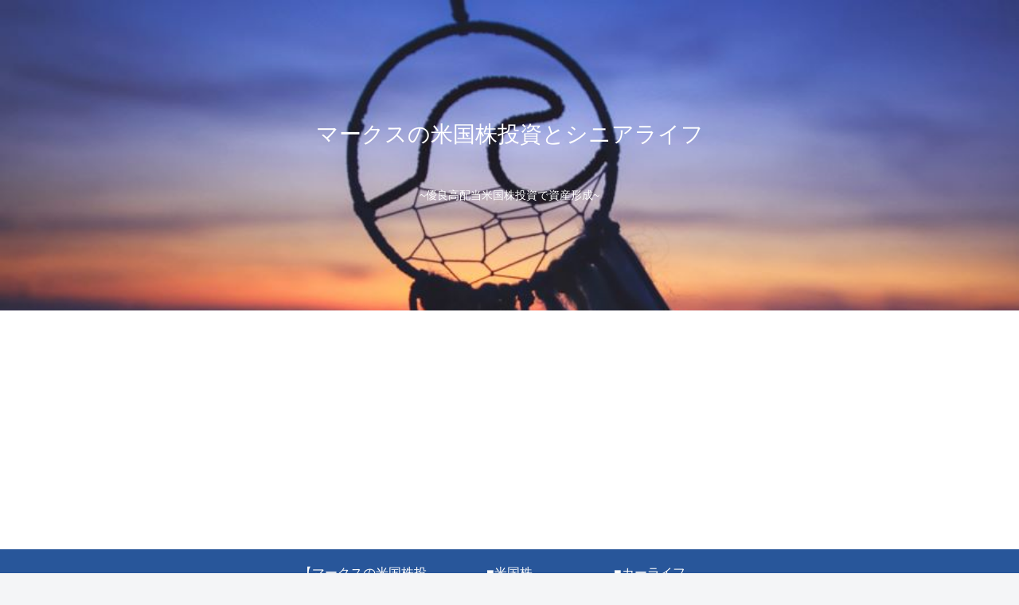

--- FILE ---
content_type: text/html; charset=utf-8
request_url: https://www.google.com/recaptcha/api2/aframe
body_size: 268
content:
<!DOCTYPE HTML><html><head><meta http-equiv="content-type" content="text/html; charset=UTF-8"></head><body><script nonce="uSPL2wqICjReyKpk0jBElA">/** Anti-fraud and anti-abuse applications only. See google.com/recaptcha */ try{var clients={'sodar':'https://pagead2.googlesyndication.com/pagead/sodar?'};window.addEventListener("message",function(a){try{if(a.source===window.parent){var b=JSON.parse(a.data);var c=clients[b['id']];if(c){var d=document.createElement('img');d.src=c+b['params']+'&rc='+(localStorage.getItem("rc::a")?sessionStorage.getItem("rc::b"):"");window.document.body.appendChild(d);sessionStorage.setItem("rc::e",parseInt(sessionStorage.getItem("rc::e")||0)+1);localStorage.setItem("rc::h",'1768372831223');}}}catch(b){}});window.parent.postMessage("_grecaptcha_ready", "*");}catch(b){}</script></body></html>